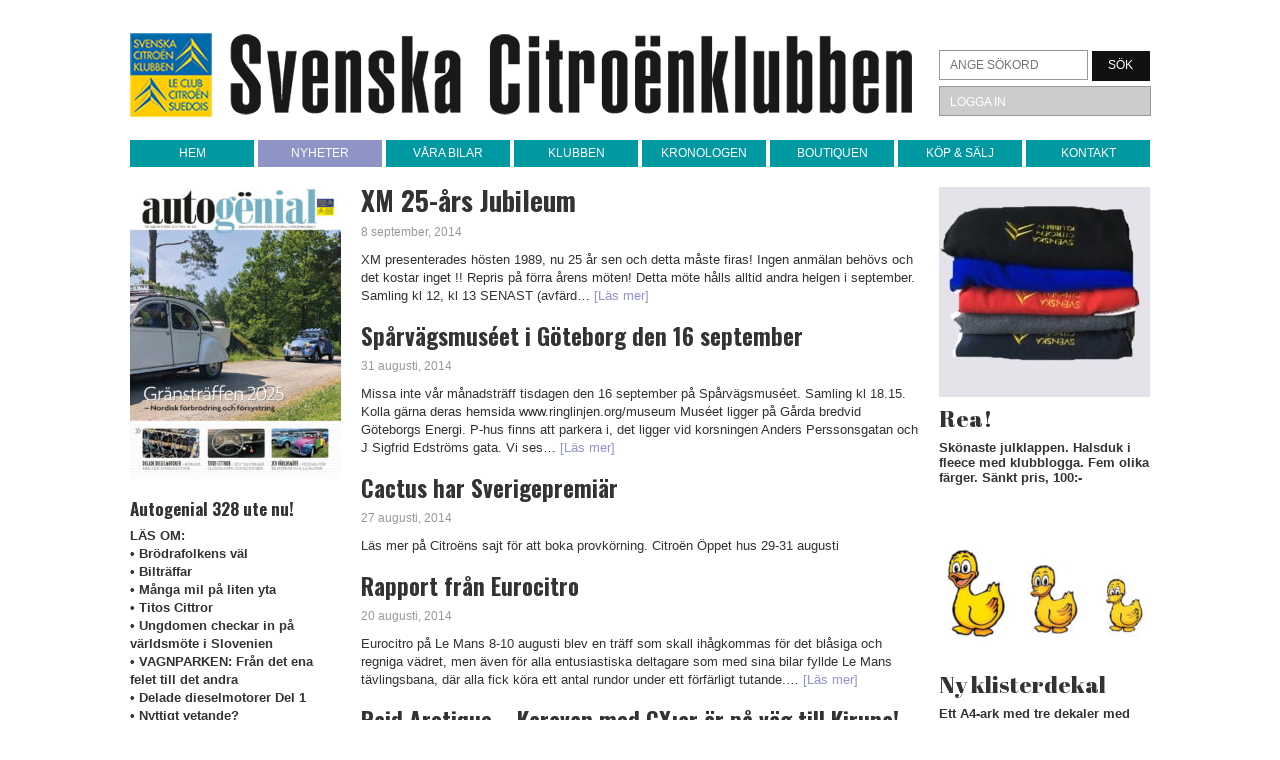

--- FILE ---
content_type: text/html; charset=UTF-8
request_url: https://citroenklubben.se/klubben/nyheter/page/28/
body_size: 8481
content:
<!DOCTYPE html>
<!--[if lt IE 7]>      <html class="no-js lt-ie9 lt-ie8 lt-ie7"> <![endif]-->
<!--[if IE 7]>         <html class="no-js lt-ie9 lt-ie8"> <![endif]-->
<!--[if IE 8]>         <html class="no-js lt-ie9"> <![endif]-->
<!--[if gt IE 8]><!--> <html lang="sv-SE" class="no-js"> <!--<![endif]-->
	<head>
		<meta charset="UTF-8">
		

		<!-- meta -->
		<meta http-equiv="X-UA-Compatible" content="IE=edge,chrome=1">
		<meta name="viewport" content="width=device-width,initial-scale=1.0">

		
		<link rel="stylesheet" href="https://citroenklubben.se/wp-content/themes/citroenklubben/style.css">
				<meta name='robots' content='index, follow, max-image-preview:large, max-snippet:-1, max-video-preview:-1' />

	<!-- This site is optimized with the Yoast SEO plugin v19.4 - https://yoast.com/wordpress/plugins/seo/ -->
	<title>Nyheter - Svenska Citroënklubben</title>
	<link rel="canonical" href="https://citroenklubben.se/klubben/nyheter/" />
	<meta property="og:locale" content="sv_SE" />
	<meta property="og:type" content="article" />
	<meta property="og:title" content="Nyheter - Svenska Citroënklubben" />
	<meta property="og:url" content="https://citroenklubben.se/klubben/nyheter/" />
	<meta property="og:site_name" content="Svenska Citroënklubben" />
	<meta property="article:modified_time" content="2025-12-08T18:28:03+00:00" />
	<meta name="twitter:card" content="summary_large_image" />
	<script type="application/ld+json" class="yoast-schema-graph">{"@context":"https://schema.org","@graph":[{"@type":"WebSite","@id":"https://citroenklubben.se/#website","url":"https://citroenklubben.se/","name":"Svenska Citroënklubben","description":"För alla Citroëner!","potentialAction":[{"@type":"SearchAction","target":{"@type":"EntryPoint","urlTemplate":"https://citroenklubben.se/?s={search_term_string}"},"query-input":"required name=search_term_string"}],"inLanguage":"sv-SE"},{"@type":"WebPage","@id":"https://citroenklubben.se/klubben/nyheter/","url":"https://citroenklubben.se/klubben/nyheter/","name":"Nyheter - Svenska Citroënklubben","isPartOf":{"@id":"https://citroenklubben.se/#website"},"datePublished":"2013-10-14T08:10:37+00:00","dateModified":"2025-12-08T18:28:03+00:00","breadcrumb":{"@id":"https://citroenklubben.se/klubben/nyheter/#breadcrumb"},"inLanguage":"sv-SE","potentialAction":[{"@type":"ReadAction","target":["https://citroenklubben.se/klubben/nyheter/"]}]},{"@type":"BreadcrumbList","@id":"https://citroenklubben.se/klubben/nyheter/#breadcrumb","itemListElement":[{"@type":"ListItem","position":1,"name":"Hem","item":"https://citroenklubben.se/"},{"@type":"ListItem","position":2,"name":"Klubben"}]}]}</script>
	<!-- / Yoast SEO plugin. -->


<link rel='dns-prefetch' href='//ajax.googleapis.com' />
<link rel='dns-prefetch' href='//cdnjs.cloudflare.com' />
<link rel='dns-prefetch' href='//s.w.org' />
		<script type="text/javascript">
			window._wpemojiSettings = {"baseUrl":"https:\/\/s.w.org\/images\/core\/emoji\/13.1.0\/72x72\/","ext":".png","svgUrl":"https:\/\/s.w.org\/images\/core\/emoji\/13.1.0\/svg\/","svgExt":".svg","source":{"concatemoji":"https:\/\/citroenklubben.se\/wp-includes\/js\/wp-emoji-release.min.js?ver=5.8.12"}};
			!function(e,a,t){var n,r,o,i=a.createElement("canvas"),p=i.getContext&&i.getContext("2d");function s(e,t){var a=String.fromCharCode;p.clearRect(0,0,i.width,i.height),p.fillText(a.apply(this,e),0,0);e=i.toDataURL();return p.clearRect(0,0,i.width,i.height),p.fillText(a.apply(this,t),0,0),e===i.toDataURL()}function c(e){var t=a.createElement("script");t.src=e,t.defer=t.type="text/javascript",a.getElementsByTagName("head")[0].appendChild(t)}for(o=Array("flag","emoji"),t.supports={everything:!0,everythingExceptFlag:!0},r=0;r<o.length;r++)t.supports[o[r]]=function(e){if(!p||!p.fillText)return!1;switch(p.textBaseline="top",p.font="600 32px Arial",e){case"flag":return s([127987,65039,8205,9895,65039],[127987,65039,8203,9895,65039])?!1:!s([55356,56826,55356,56819],[55356,56826,8203,55356,56819])&&!s([55356,57332,56128,56423,56128,56418,56128,56421,56128,56430,56128,56423,56128,56447],[55356,57332,8203,56128,56423,8203,56128,56418,8203,56128,56421,8203,56128,56430,8203,56128,56423,8203,56128,56447]);case"emoji":return!s([10084,65039,8205,55357,56613],[10084,65039,8203,55357,56613])}return!1}(o[r]),t.supports.everything=t.supports.everything&&t.supports[o[r]],"flag"!==o[r]&&(t.supports.everythingExceptFlag=t.supports.everythingExceptFlag&&t.supports[o[r]]);t.supports.everythingExceptFlag=t.supports.everythingExceptFlag&&!t.supports.flag,t.DOMReady=!1,t.readyCallback=function(){t.DOMReady=!0},t.supports.everything||(n=function(){t.readyCallback()},a.addEventListener?(a.addEventListener("DOMContentLoaded",n,!1),e.addEventListener("load",n,!1)):(e.attachEvent("onload",n),a.attachEvent("onreadystatechange",function(){"complete"===a.readyState&&t.readyCallback()})),(n=t.source||{}).concatemoji?c(n.concatemoji):n.wpemoji&&n.twemoji&&(c(n.twemoji),c(n.wpemoji)))}(window,document,window._wpemojiSettings);
		</script>
		<style type="text/css">
img.wp-smiley,
img.emoji {
	display: inline !important;
	border: none !important;
	box-shadow: none !important;
	height: 1em !important;
	width: 1em !important;
	margin: 0 .07em !important;
	vertical-align: -0.1em !important;
	background: none !important;
	padding: 0 !important;
}
</style>
	<link rel='stylesheet' id='wp-block-library-css'  href='https://citroenklubben.se/wp-includes/css/dist/block-library/style.min.css?ver=5.8.12' type='text/css' media='all' />
<link rel='stylesheet' id='wc-blocks-vendors-style-css'  href='https://citroenklubben.se/wp-content/plugins/woocommerce/packages/woocommerce-blocks/build/wc-blocks-vendors-style.css?ver=6.1.0' type='text/css' media='all' />
<link rel='stylesheet' id='wc-blocks-style-css'  href='https://citroenklubben.se/wp-content/plugins/woocommerce/packages/woocommerce-blocks/build/wc-blocks-style.css?ver=6.1.0' type='text/css' media='all' />
<link rel='stylesheet' id='woocommerce-layout-css'  href='https://citroenklubben.se/wp-content/plugins/woocommerce/assets/css/woocommerce-layout.css?ver=5.9.1' type='text/css' media='all' />
<link rel='stylesheet' id='woocommerce-smallscreen-css'  href='https://citroenklubben.se/wp-content/plugins/woocommerce/assets/css/woocommerce-smallscreen.css?ver=5.9.1' type='text/css' media='only screen and (max-width: 768px)' />
<link rel='stylesheet' id='woocommerce-general-css'  href='https://citroenklubben.se/wp-content/plugins/woocommerce/assets/css/woocommerce.css?ver=5.9.1' type='text/css' media='all' />
<style id='woocommerce-inline-inline-css' type='text/css'>
.woocommerce form .form-row .required { visibility: visible; }
</style>
<link rel='stylesheet' id='main-css'  href='https://citroenklubben.se/wp-content/themes/citroenklubben/_/css/main.css?ver=all' type='text/css' media='all' />
<script type='text/javascript' src='//ajax.googleapis.com/ajax/libs/jquery/1.10.2/jquery.min.js' id='jquery-js'></script>
<script type='text/javascript' src='//cdnjs.cloudflare.com/ajax/libs/modernizr/2.6.2/modernizr.min.js?ver=2.6.2' id='modernizr-js'></script>
<script type='text/javascript' src='//cdnjs.cloudflare.com/ajax/libs/respond.js/1.1.0/respond.min.js?ver=5.8.12' id='respond-js'></script>
<script type='text/javascript' src='//cdnjs.cloudflare.com/ajax/libs/html5shiv/3.6.2/html5shiv.js?ver=5.8.12' id='html5shiv-js'></script>
<script type='text/javascript' src='https://citroenklubben.se/wp-content/themes/citroenklubben/_/js/bootstrap.min.js?ver=5.8.12' id='bootstrap-js'></script>
<script type='text/javascript' src='https://citroenklubben.se/wp-content/themes/citroenklubben/_/js/jquery.magnific-popup.min.js?ver=5.8.12' id='lightbox-js'></script>
<script type='text/javascript' src='https://citroenklubben.se/wp-content/themes/citroenklubben/_/js/app.js?ver=5.8.12' id='app-js'></script>
<link rel="https://api.w.org/" href="https://citroenklubben.se/wp-json/" /><link rel="alternate" type="application/json" href="https://citroenklubben.se/wp-json/wp/v2/pages/11" /><link rel="alternate" type="application/json+oembed" href="https://citroenklubben.se/wp-json/oembed/1.0/embed?url=https%3A%2F%2Fcitroenklubben.se%2Fklubben%2Fnyheter%2F" />
<link rel="alternate" type="text/xml+oembed" href="https://citroenklubben.se/wp-json/oembed/1.0/embed?url=https%3A%2F%2Fcitroenklubben.se%2Fklubben%2Fnyheter%2F&#038;format=xml" />

		<!-- GA Google Analytics @ https://m0n.co/ga -->
		<script async src="https://www.googletagmanager.com/gtag/js?id=UA-117923001-1"></script>
		<script>
			window.dataLayer = window.dataLayer || [];
			function gtag(){dataLayer.push(arguments);}
			gtag('js', new Date());
			gtag('config', 'UA-117923001-1');
		</script>

		<noscript><style>.woocommerce-product-gallery{ opacity: 1 !important; }</style></noscript>
	<link rel="icon" href="https://citroenklubben.se/wp-content/uploads/2021/02/cropped-SCK-club_badge-32x32.gif" sizes="32x32" />
<link rel="icon" href="https://citroenklubben.se/wp-content/uploads/2021/02/cropped-SCK-club_badge-192x192.gif" sizes="192x192" />
<link rel="apple-touch-icon" href="https://citroenklubben.se/wp-content/uploads/2021/02/cropped-SCK-club_badge-180x180.gif" />
<meta name="msapplication-TileImage" content="https://citroenklubben.se/wp-content/uploads/2021/02/cropped-SCK-club_badge-270x270.gif" />
		<style type="text/css" id="wp-custom-css">
			@media only screen and (max-width: 768px) {
.responsive-table {
overflow: hidden;
overflow-x: scroll;
display:block;
}
}		</style>
			</head>

	<body class="paged page-template page-template-template-nyheter page-template-template-nyheter-php page page-id-11 page-child parent-pageid-760 paged-28 page-paged-28 theme-citroenklubben woocommerce-no-js">

		<!-- wrapper -->
		<div class="container">

			<!-- header -->
			<header id="header" class="header" role="banner">
				<div class="row">
					<div class="col-md-7">
						<div id="logo">
							<a href="https://citroenklubben.se">
								<img src="https://citroenklubben.se/wp-content/themes/citroenklubben/_/img/citroenklubben_logo.png" alt="Svenska Citroënklubben">
							</a>
						</div>
					</div>
					<div class="col-md-2">
						<!-- search -->
<form class="search" method="get" action="https://citroenklubben.se" role="search">
	<input class="search-input" type="search" name="s" placeholder="Ange sökord">
	<button class="search-submit" type="submit" role="button">Sök</button>
</form>
<!-- /search -->													<a href="https://citroenklubben.se/wp-login.php?redirect_to=https%3A%2F%2Fcitroenklubben.se%2Fklubben%2Fnyheter%2F" id="login-btn" title="Logga in">Logga in</a>
											</div>
				</div>

				<div class="row">
					<div class="col-md-9">
						<!-- nav -->
						<nav class="nav" id="nav" role="navigation">
														<div class="menu-icke-medlemmar-container"><ul id="menu-icke-medlemmar" class="menu"><li id="menu-item-682" class="menu-item menu-item-type-post_type menu-item-object-page menu-item-home menu-item-682"><a href="https://citroenklubben.se/">Hem</a></li>
<li id="menu-item-683" class="menu-item menu-item-type-post_type menu-item-object-page current-menu-item page_item page-item-11 current_page_item menu-item-683"><a href="https://citroenklubben.se/klubben/nyheter/" aria-current="page">Nyheter</a></li>
<li id="menu-item-684" class="menu-item menu-item-type-post_type menu-item-object-page menu-item-684"><a href="https://citroenklubben.se/medlem/">Våra bilar</a></li>
<li id="menu-item-840" class="menu-item menu-item-type-post_type menu-item-object-page menu-item-840"><a href="https://citroenklubben.se/klubben/riksklubben/">Klubben</a></li>
<li id="menu-item-686" class="menu-item menu-item-type-post_type menu-item-object-page menu-item-686"><a href="https://citroenklubben.se/kronologen/">Kronologen</a></li>
<li id="menu-item-8051" class="menu-item menu-item-type-post_type menu-item-object-page menu-item-8051"><a href="https://citroenklubben.se/butik/">Boutiquen</a></li>
<li id="menu-item-1196" class="menu-item menu-item-type-post_type menu-item-object-page menu-item-1196"><a href="https://citroenklubben.se/kop-och-salj/">Köp &#038; sälj</a></li>
<li id="menu-item-689" class="menu-item menu-item-type-post_type menu-item-object-page menu-item-689"><a href="https://citroenklubben.se/kontakt/kontaktadress/">Kontakt</a></li>
</ul></div>						</nav>
						<!-- /nav -->
					</div>
				</div>
			</header>
			<!-- /header -->

			<div class="row">
									<div class="col-md-2">
						<section id="sidebar">
			<div id="autogenial">
							<img src="https://citroenklubben.se/wp-content/uploads/2025/10/Autogenial-328_2025_omslag_low10cm-211x293.jpg" alt="Autogenial 328 ute nu!">
						<h4>Autogenial 328 ute nu!</h4>
			<div title="Page 2">
<div title="Page 2">
<p>LÄS OM:<br />
• Brödrafolkens väl<br />
• Bilträffar<br />
• Många mil på liten yta<br />
• Titos Cittror<br />
• Ungdomen checkar in på världsmöte i Slovenien<br />
• VAGNPARKEN: Från det ena felet till det andra<br />
• Delade dieselmotorer Del 1<br />
• Nyttigt vetande?<br />
• Den norska turisbussen<br />
• Ett liv med mycket Citroën</p>
</div>
</div>
		</div>

					<div id="coming">
				<h4>Autogenial 329 kommer i decenber 2025</h4>
				<p>• Manusstopp för Autogenial 330 är 4 januari 2026 och kommer ut i februari.</p>
<p>• Autogenial 327 finns att läsa digitalt för medlemmar under &#8221;Autogenial Digital&#8221; på startsidan.</p>
<p>• Fotograferar du med mobilkamera eller digital kamera, se till att ha rätt inställning så bilderna kan dras upp i större format i Autogenial. Och spara ner i jpg-format.</p>
<p>• Ställ in kameran på färre bilder och med största storlek MB megabyte eller pixlar. Välj &#8221;VERKLIG STORLEK&#8221; när bild mejlas från mobil till mottagare.</p>
<p>• Bilden trycks i 300 dpi, detta motsvarar 100 procent i Autogenial. Är bilden inställd på 72 dpi blir bilden bara 1/4 så stor i tryck. Fjuttliten alltså.</p>
<p>• Det är megabyten (MB) som räknas.<br />
40MB = uppslag<br />
25MB = enkelsida<br />
12MB = halvsida</p>
<p>• Döp bilderna till ett kort namn. Endast bokstäver och siffror.<br />
• Använd EJ trema¨, accenter`´, cirkumflex^, eller komma, i bildnamnen.<br />
• Beskär EJ bilderna<br />
• Leverera bilderna helst i 300 dpi/jpg.</p>
			</div>
			
	

	

								<div class="side-menu">
				<ul>
											<li><a href="https://citroenklubben.se/klubben/riksklubben/">Riksklubben</a></li>
											<li><a href="https://citroenklubben.se/klubben/c6-sektionen/">C6 sektionen</a></li>
											<li class="current_page_item"><a href="https://citroenklubben.se/klubben/nyheter/">Nyheter</a></li>
											<li><a href="https://citroenklubben.se/klubben/cx-sektionen/">CX-sektionen</a></li>
											<li><a href="https://citroenklubben.se/klubben/d-sektionen/">DSektionen</a></li>
											<li><a href="https://citroenklubben.se/klubben/gs-gsa-registret/">GS- &amp; GSA-registret</a></li>
											<li><a href="https://citroenklubben.se/klubben/hy-sektionen/">HY-registret</a></li>
											<li><a href="https://citroenklubben.se/klubben/lillcittra-sektionen/">LillcittrA-sektionen</a></li>
											<li><a href="https://citroenklubben.se/klubben/sm-sektionen-sm-suede/">SM-sektionen SM Suède</a></li>
											<li><a href="https://citroenklubben.se/klubben/xantia-sektionen/">Xantia-sektionen</a></li>
											<li><a href="https://citroenklubben.se/klubben/xm-sektionen/">XM-sektionen</a></li>
											<li><a href="https://citroenklubben.se/klubben/dalarna/">Dalarna</a></li>
											<li><a href="https://citroenklubben.se/klubben/goteborg/">Göteborg</a></li>
											<li><a href="https://citroenklubben.se/klubben/gavleborg/">Gävleborg</a></li>
											<li><a href="https://citroenklubben.se/klubben/norra-norrland/">Norra Norrland</a></li>
											<li><a href="https://citroenklubben.se/klubben/skaraborg/">Skaraborg</a></li>
											<li><a href="https://citroenklubben.se/klubben/skaneland/">Skåneland</a></li>
											<li><a href="https://citroenklubben.se/klubben/stockholm/">Stockholm</a></li>
											<li><a href="https://citroenklubben.se/klubben/uppsala/">Uppsala</a></li>
											<li><a href="https://citroenklubben.se/klubben/vastmanland/">Västmanland</a></li>
											<li><a href="https://citroenklubben.se/klubben/ostergotland/">Östergötland</a></li>
														</ul>
			</div>
			
	
    
	
	<div class="fb-sidebar" style="text-align: center;">
		<a href="https://www.facebook.com/svenskacitroenklubben/" title="Svenska Citroënklubben på Facebook" target="_blank">
			<img src="https://citroenklubben.se/wp-content/themes/citroenklubben/_/img/fb.png" alt="Svenska Citroënklubben på Facebook">
		</a>
	</div>

</section>					</div>
				
								<div class="col-md-5">
					<!-- main -->
					<section id="main" role="main">
				
	
		
									<div class="featured">
								<h2><a href="https://citroenklubben.se/2014/09/08/xm-25-ars-jubileum/">XM 25-års Jubileum</a></h2>
				<div class="meta">
	<!--<span class="author">av <a href="https://citroenklubben.se/author/johan/" title="Inlägg av Johan Bodin" rel="author">Johan Bodin</a></span>,-->
	<span class="date">8 september, 2014</span>
	</div>				<p>XM presenterades hösten 1989, nu 25 år sen och detta måste firas! Ingen anmälan behövs och det kostar inget !! Repris på förra årens möten! Detta möte hålls alltid andra helgen i september. Samling kl 12, kl 13 SENAST (avfärd&hellip;<a class="moretag" href="https://citroenklubben.se/2014/09/08/xm-25-ars-jubileum/"> [Läs mer]</a></p>
						</div>
									<div class="nyhet">
					<h3><a href="https://citroenklubben.se/2014/08/31/sparvagsmuseet-i-goteborg-oppnar-sina-portar-for-oss-den-16-september/">Spårvägsmuséet i Göteborg den 16 september</a></h3>
					<div class="meta">
	<!--<span class="author">av <a href="https://citroenklubben.se/author/ingemar/" title="Inlägg av ingemar" rel="author">ingemar</a></span>,-->
	<span class="date">31 augusti, 2014</span>
	</div>					<p>Missa inte vår månadsträff tisdagen den 16 september på Spårvägsmuséet. Samling kl 18.15. Kolla gärna deras hemsida www.ringlinjen.org/museum Muséet ligger på Gårda bredvid Göteborgs Energi. P-hus finns att parkera i, det ligger vid korsningen Anders Perssonsgatan och J Sigfrid Edströms gata. Vi ses&hellip;<a class="moretag" href="https://citroenklubben.se/2014/08/31/sparvagsmuseet-i-goteborg-oppnar-sina-portar-for-oss-den-16-september/"> [Läs mer]</a></p>
						</div>
									<div class="nyhet">
					<h3><a href="https://citroenklubben.se/2014/08/27/cactus-har-sverigepremiar/">Cactus har Sverigepremiär</a></h3>
					<div class="meta">
	<!--<span class="author">av <a href="https://citroenklubben.se/author/johan/" title="Inlägg av Johan Bodin" rel="author">Johan Bodin</a></span>,-->
	<span class="date">27 augusti, 2014</span>
	</div>					<p>Läs mer på Citroëns sajt för att boka provkörning. Citroën Öppet hus 29-31 augusti &nbsp;</p>
						</div>
									<div class="nyhet">
					<h3><a href="https://citroenklubben.se/2014/08/20/rapport-fran-eurocittro/">Rapport från Eurocitro</a></h3>
					<div class="meta">
	<!--<span class="author">av <a href="https://citroenklubben.se/author/johan/" title="Inlägg av Johan Bodin" rel="author">Johan Bodin</a></span>,-->
	<span class="date">20 augusti, 2014</span>
	</div>					<p>Eurocitro på Le Mans 8-10 augusti blev en träff som skall ihågkommas för det blåsiga och regniga vädret, men även för alla entusiastiska deltagare som med sina bilar fyllde Le Mans tävlingsbana, där alla fick köra ett antal rundor under ett förfärligt tutande.&hellip;<a class="moretag" href="https://citroenklubben.se/2014/08/20/rapport-fran-eurocittro/"> [Läs mer]</a></p>
						</div>
									<div class="nyhet">
					<h3><a href="https://citroenklubben.se/2014/08/19/raid-arctique-nu-ar-en-karavan-med-cxar-pa-vag-till-kiruna/">Raid Arctique &#8211; Karavan med CX:ar är på väg till Kiruna!</a></h3>
					<div class="meta">
	<!--<span class="author">av <a href="https://citroenklubben.se/author/lassenisse/" title="Inlägg av lassenisse" rel="author">lassenisse</a></span>,-->
	<span class="date">19 augusti, 2014</span>
	</div>					<p>Man kan följa deras väg på Facebook, aktiva där kan söka efter Raid Arctique 2014. För den som vill köra med eller bara se i detalj deras resväg finns nu deras roadbook att ladda ner här: https://docs.google.com/file/d/0BwWuC4HkgiXXWnRiN3ZVUF9XbU0/edit Hoppas på uppslutning&hellip;<a class="moretag" href="https://citroenklubben.se/2014/08/19/raid-arctique-nu-ar-en-karavan-med-cxar-pa-vag-till-kiruna/"> [Läs mer]</a></p>
						</div>
									<div class="nyhet">
					<h3><a href="https://citroenklubben.se/2014/08/15/provkor-cactus-pa-goteborgskalaset/">Provkör Cactus på Göteborgskalaset!</a></h3>
					<div class="meta">
	<!--<span class="author">av <a href="https://citroenklubben.se/author/johan/" title="Inlägg av Johan Bodin" rel="author">Johan Bodin</a></span>,-->
	<span class="date">15 augusti, 2014</span>
	</div>					<p>Träffa Citroën C4 Cactus på Göteborgs kulturkalas! Citroën finns på plats i Bältesspännarparken under Göteborgs Kulturkalas den 12-17 augusti. Se de nya modellerna, spela Airbump Challange samt boka provkörning direkt i tältet. Citroën önska er varmt välkomna!</p>
						</div>
									<div class="nyhet">
					<h3><a href="https://citroenklubben.se/2014/08/13/inloggning-pa-hemsidan-varfor-det/">Inloggning på hemsidan? Varför det?</a></h3>
					<div class="meta">
	<!--<span class="author">av <a href="https://citroenklubben.se/author/johan/" title="Inlägg av Johan Bodin" rel="author">Johan Bodin</a></span>,-->
	<span class="date">13 augusti, 2014</span>
	</div>					<p>Som ni vet så går det att logga in på vår hemsida, det öppnar för tillfället upp vår Boutique samt Köp &amp; Sälj annonser 10 dagar innan alla kan se dessa. Annars är det faktiskt så att det inte behövs&hellip;<a class="moretag" href="https://citroenklubben.se/2014/08/13/inloggning-pa-hemsidan-varfor-det/"> [Läs mer]</a></p>
						</div>
									<div class="nyhet">
					<h3><a href="https://citroenklubben.se/2014/08/11/citronister-fran-andra-sidan/">Citronister från andra sidan</a></h3>
					<div class="meta">
	<!--<span class="author">av <a href="https://citroenklubben.se/author/johan/" title="Inlägg av Johan Bodin" rel="author">Johan Bodin</a></span>,-->
	<span class="date">11 augusti, 2014</span>
	</div>					<p>Citroenvie är Nordamerikas medlemsbrev för Citronister. Ska du över dit så kanske det går att pricka in en träff. Mer information om möten och bilar samr artiklar finns på deras hemsida De kommer regelbundet ut med ett nyhetsbrev till sina&hellip;<a class="moretag" href="https://citroenklubben.se/2014/08/11/citronister-fran-andra-sidan/"> [Läs mer]</a></p>
						</div>
									<div class="nyhet">
					<h3><a href="https://citroenklubben.se/2014/08/08/stromsholms-kanal/">Strömsholms kanal</a></h3>
					<div class="meta">
	<!--<span class="author">av <a href="https://citroenklubben.se/author/martin/" title="Inlägg av Martin" rel="author">Martin</a></span>,-->
	<span class="date">8 augusti, 2014</span>
	</div>					<p>Strömsholms kanal är en 11 mil lång farled över 14 sjöar och grävda diken. Den stod klar 1795 och har en höjdskillnad på hundra meter. Det finns sammanlagt 26 slussar som bara de tar 6 timmar 35 minuter att ta&hellip;<a class="moretag" href="https://citroenklubben.se/2014/08/08/stromsholms-kanal/"> [Läs mer]</a></p>
						</div>
									<div class="nyhet">
					<h3><a href="https://citroenklubben.se/2014/08/03/styrkeprovet-gastar-hoganas/">Styrkeprovet gästar Höganäs</a></h3>
					<div class="meta">
	<!--<span class="author">av <a href="https://citroenklubben.se/author/johan/" title="Inlägg av Johan Bodin" rel="author">Johan Bodin</a></span>,-->
	<span class="date">3 augusti, 2014</span>
	</div>					<p>Vi kunnat se massor av fantastiska bilar i Höganäs. Under ett rallysom utgick från Örenäs gjordes en längre matpaus vid Saluhallen i Höganäs. Naturligtvis var Citroënklubbens korre ute för att ta bilder! Mer information samt bilder: Styrkeprovet</p>
						</div>
									<div class="nyhet">
					<h3><a href="https://citroenklubben.se/2014/07/14/nyheter/">Motorhistorisk marknad 25 – 26 juli</a></h3>
					<div class="meta">
	<!--<span class="author">av <a href="https://citroenklubben.se/author/lorentz/" title="Inlägg av lorentz" rel="author">lorentz</a></span>,-->
	<span class="date">14 juli, 2014</span>
	</div>					<p>Motorhistorisk marknad 25 till 26 juli 2014 arrangeras av MHRF i samarbete med tidningen Klassiker i Stoxa, 12 km nordost om Arlanda. Entré 100 kr som ger biljett giltig för båda dagarna. Campingavgiften är 100 kr. Fri entré för förare&hellip;<a class="moretag" href="https://citroenklubben.se/2014/07/14/nyheter/"> [Läs mer]</a></p>
						</div>
									<div class="nyhet">
					<h3><a href="https://citroenklubben.se/2014/07/05/eurocittro/">Eurocitro</a></h3>
					<div class="meta">
	<!--<span class="author">av <a href="https://citroenklubben.se/author/johan/" title="Inlägg av Johan Bodin" rel="author">Johan Bodin</a></span>,-->
	<span class="date">5 juli, 2014</span>
	</div>					<p>Nu är det 3000 anmälda Citroënbilar till Eurocitro i Le Mans. Så det är det största evangemanget i år för oss citronister. Det går fortfarande att anmäla sig. Boende görs antingen på hotell eller camping på området. Marknaden är otroligt&hellip;<a class="moretag" href="https://citroenklubben.se/2014/07/05/eurocittro/"> [Läs mer]</a></p>
						</div>
		
	<div class='pagination-wrapper'><ul class='pagination'><li><a href='https://citroenklubben.se/klubben/nyheter/'>&laquo;</a></li><li><a href='https://citroenklubben.se/klubben/nyheter/page/27/'>&lsaquo;</a></li><li><a href='https://citroenklubben.se/klubben/nyheter/page/24/' class='inactive' >24</a></li><li><a href='https://citroenklubben.se/klubben/nyheter/page/25/' class='inactive' >25</a></li><li><a href='https://citroenklubben.se/klubben/nyheter/page/26/' class='inactive' >26</a></li><li><a href='https://citroenklubben.se/klubben/nyheter/page/27/' class='inactive' >27</a></li><li class='active'><span class='current'>28</span></li><li><a href='https://citroenklubben.se/klubben/nyheter/page/29/' class='inactive' >29</a></li><li><a href='https://citroenklubben.se/klubben/nyheter/page/30/' class='inactive' >30</a></li><li><a href='https://citroenklubben.se/klubben/nyheter/page/31/' class='inactive' >31</a></li><li><a href='https://citroenklubben.se/klubben/nyheter/page/32/' class='inactive' >32</a></li><li><a href='https://citroenklubben.se/klubben/nyheter/page/29/'>&rsaquo;</a></li><li><a href='https://citroenklubben.se/klubben/nyheter/page/35/'>&raquo;</a></li></ul></div>

	
					</section>
					<!-- /main -->
				</div>
								<div class="col-md-2">
					<div class="right-menu">
																											<div class="notis">
																			<img src="https://citroenklubben.se/wp-content/uploads/2020/02/Halsdukar-färger-211x210.jpg" alt="Rea!">
																		<h3>Rea!</h3>
									<p>Skönaste julklappen. Halsduk i fleece med klubblogga. Fem olika färger. Sänkt pris, 100:-</p>
								</div>
															<div class="notis">
																			<img src="https://citroenklubben.se/wp-content/uploads/2025/05/Ankor-211x138.jpg" alt="Ny klisterdekal">
																		<h3>Ny klisterdekal</h3>
									<p>Ett A4-ark med tre dekaler med ankor att pryda din bil med. Ankorna kan placeras fritt. Materialet är laminerad vinyl.<br />
<br />
</p>
								</div>
															<div class="notis">
																			<img src="https://citroenklubben.se/wp-content/uploads/2016/07/sorry-211x211.jpg" alt="Sorry!">
																		<h3>Sorry!</h3>
									<p>Tillbaka i boutiquen, alltid lika aktuell.<br />
</p>
								</div>
															<div class="notis">
																			<img src="https://citroenklubben.se/wp-content/uploads/2024/05/vast-1-211x212.jpg" alt="Nytt i boutiquen">
																		<h3>Nytt i boutiquen</h3>
									<p>Praktisk vind-och vattenavvisande väst med fleecefoder. 400:- Nu finns alla storlekar igen.  S - XXL</p>
								</div>
															<div class="notis">
																			<img src="https://citroenklubben.se/wp-content/uploads/2024/05/Underlagg-211x210.jpg" alt="Finaste presenten!">
																		<h3>Finaste presenten!</h3>
									<p>Fyra glasunderlägg i skiffer med klubbmotiv.<br />
250:- Finns i boutiquen.</p>
								</div>
															<div class="notis">
																			<img src="https://citroenklubben.se/wp-content/uploads/2023/08/Fleecefilt-211x211.jpg" alt="Vintertips">
																		<h3>Vintertips</h3>
									<p>Varm och mysig fleecefilt. Mörkblå eller grå.<br />
275:-. </p>
								</div>
															<div class="notis">
																			<img src="https://citroenklubben.se/wp-content/uploads/2023/08/T-shirt-rod-och-gron-1024x1024-1-211x211.jpg" alt="Nya färger">
																		<h3>Nya färger</h3>
									<p>T-shirten finns nu i fyra olika färger, svart, mörkblå, mörkgrön och mörkröd.<br />
Storlek M till XXL.</p>
								</div>
															<div class="notis">
																			<img src="https://citroenklubben.se/wp-content/uploads/2019/06/Basker-e1562492054544-211x100.jpg" alt="Basker">
																		<h3>Basker</h3>
									<p>Nu finns den svarta baskern i boutiquen igen!</p>
								</div>
															<div class="notis">
																			<img src="https://citroenklubben.se/wp-content/uploads/2014/11/Citroenlogo-150x150.jpeg" alt="Citroën – sponsor?">
																		<h3>Citroën – sponsor?</h3>
									<p>Vill du ragga Citroënrelaterade priser till ditt evanemang, kontakta din Citroënhandlare på orten! Är det nationellt eller internationellt kontakta någon i riksstyrelsen!</p>
								</div>
																		</div>
				</div>
							</div>

			<div class="row">
				<div class="col-md-9">
					<footer id="footer" class="footer" role="contentinfo">
						<span class="copyright">Copyright &copy; 2026 Svenska Citroënklubben | Redaktionellt innehåll på sajten får inte kopieras utan tillstånd från Svenska Citroënklubben.</span>
					</footer>
				</div>
			</div>

		</div>
		<!-- /container -->

			<script type="text/javascript">
		(function () {
			var c = document.body.className;
			c = c.replace(/woocommerce-no-js/, 'woocommerce-js');
			document.body.className = c;
		})();
	</script>
	<script type='text/javascript' src='https://citroenklubben.se/wp-includes/js/comment-reply.min.js?ver=5.8.12' id='comment-reply-js'></script>
<script type='text/javascript' src='https://citroenklubben.se/wp-content/plugins/woocommerce/assets/js/jquery-blockui/jquery.blockUI.min.js?ver=2.7.0-wc.5.9.1' id='jquery-blockui-js'></script>
<script type='text/javascript' id='wc-add-to-cart-js-extra'>
/* <![CDATA[ */
var wc_add_to_cart_params = {"ajax_url":"\/wp-admin\/admin-ajax.php","wc_ajax_url":"\/?wc-ajax=%%endpoint%%","i18n_view_cart":"Visa varukorg","cart_url":"https:\/\/citroenklubben.se\/butik\/varukorg\/","is_cart":"","cart_redirect_after_add":"no"};
/* ]]> */
</script>
<script type='text/javascript' src='https://citroenklubben.se/wp-content/plugins/woocommerce/assets/js/frontend/add-to-cart.min.js?ver=5.9.1' id='wc-add-to-cart-js'></script>
<script type='text/javascript' src='https://citroenklubben.se/wp-content/plugins/woocommerce/assets/js/js-cookie/js.cookie.min.js?ver=2.1.4-wc.5.9.1' id='js-cookie-js'></script>
<script type='text/javascript' id='woocommerce-js-extra'>
/* <![CDATA[ */
var woocommerce_params = {"ajax_url":"\/wp-admin\/admin-ajax.php","wc_ajax_url":"\/?wc-ajax=%%endpoint%%"};
/* ]]> */
</script>
<script type='text/javascript' src='https://citroenklubben.se/wp-content/plugins/woocommerce/assets/js/frontend/woocommerce.min.js?ver=5.9.1' id='woocommerce-js'></script>
<script type='text/javascript' id='wc-cart-fragments-js-extra'>
/* <![CDATA[ */
var wc_cart_fragments_params = {"ajax_url":"\/wp-admin\/admin-ajax.php","wc_ajax_url":"\/?wc-ajax=%%endpoint%%","cart_hash_key":"wc_cart_hash_294886a1a5ec1004e0d6908e68282092","fragment_name":"wc_fragments_294886a1a5ec1004e0d6908e68282092","request_timeout":"5000"};
/* ]]> */
</script>
<script type='text/javascript' src='https://citroenklubben.se/wp-content/plugins/woocommerce/assets/js/frontend/cart-fragments.min.js?ver=5.9.1' id='wc-cart-fragments-js'></script>
<script type='text/javascript' src='https://citroenklubben.se/wp-includes/js/wp-embed.min.js?ver=5.8.12' id='wp-embed-js'></script>

	</body>
</html>

--- FILE ---
content_type: text/css
request_url: https://citroenklubben.se/wp-content/themes/citroenklubben/style.css
body_size: 843
content:
/*
	Theme Name: Svenska Citroënklubben
	Theme URI: http://citroenklubben.se
	Version: 1.5
	Author: Guldfors Webbyrå
	Author URI: http://guldfors.se
*/



/*-----------------------------------------------------------------------------------*/
/*	Latest Ads / Table Styles
/*-----------------------------------------------------------------------------------*/

#latest-ads {
	margin-top: 20px;
}

table, th, td
{
	border:none;
	color: #555555;
	font-size: 13px!important;
	line-height: 2!important;
}
tbody, tfoot th{

}
tbody tr td:first-child,
thead tr th:first-child,
tfoot tr th:first-child  {
	text-align: left!important;
	padding-left: 5px;
}

.ads-table {
	margin-bottom: 20px;
	width: 100%;
	border: none;
	background: white;

	border-collapse: collapse;
  	border-spacing: 0;

	-webkit-border-top-left-radius: 4px;
	-webkit-border-top-right-radius: 4px;
	-moz-border-radius-topleft: 4px;
	-moz-border-radius-topright: 4px;
	border-top-left-radius: 4px;
	border-top-right-radius: 4px;
}
.ads-table tbody tr {
}

.ads-table thead {
	background: #8E95C8;
	color: white;
}
.ads-table thead th{ border-right: none; border-left: none;	color: white; text-transform: uppercase;  }
.ads-table thead th:first-child { border-left: 1px solid #d4d4d4;	 }
.ads-table thead th:last-child { border-right: 1px solid #d4d4d4;	 }

.ads-table tfoot { background: #d8effb; }

#ads-categories {
	margin-bottom: 50px;
}

#ads-categories ul {
	list-style: none;
	margin-left: 0;
	padding-left: 0;
	overflow: hidden;
}

#ads-categories ul li {
	width: 25%;
	float: left;
}


/*-----------------------------------------------------------------------------------*/
/*	ASSISTGENIAL TEMPLATE STYLES
/*-----------------------------------------------------------------------------------*/

.page-template-template-assistgenial #map {
	width: 100%;
	height: 500px;
	margin-bottom: 20px;
}

.page-template-template-assistgenial #map .gm-style-iw header {
	margin-bottom: 15px;
	padding-top: 10px;
}

.page-template-template-assistgenial #map .gm-style-iw header h4 em {
	padding-left: 2px;
	font-size: 14px;
}

.page-template-template-assistgenial #map .gm-style-iw p {
	margin-bottom: 0;
}

.page-template-template-assistgenial #map .gm-style-iw p:not(:last-child) {
	margin-bottom: 4px;
}

.page-template-template-assistgenial .membersFilter {
	margin: 20px auto;
	text-align: center;
}

.page-template-template-assistgenial .membersFilter input {
	width: 280px;
	max-width: 100%;
}

.page-template-template-assistgenial .membersList {
	display: -webkit-box;
	display: -ms-flexbox;
	display: flex;
	-ms-flex-wrap: wrap;
	    flex-wrap: wrap;
	-webkit-box-orient: horizontal;
	-webkit-box-direction: normal;
	    -ms-flex-direction: row;
	        flex-direction: row;
	margin: 0 -10px;
}

.page-template-template-assistgenial .membersList .member {
	width: calc(33.3334% - 20px);
	margin: 0 10px 20px;
}

@media screen and (max-width: 800px) {
	.page-template-template-assistgenial .membersList {
		margin: 0 -5px;
	}

	.page-template-template-assistgenial .membersList .member {
		width: calc(50% - 10px);
		margin: 0 5px 10px;
	}
}

@media screen and (max-width: 500px) {
	.page-template-template-assistgenial .membersList {
		-webkit-box-orient: vertical;
		-webkit-box-direction: normal;
		    -ms-flex-direction: column;
		        flex-direction: column;
		margin: 0;
	}

	.page-template-template-assistgenial .membersList .member {
		width: 100%;
		margin: 0 0 10px;
	}
}

.page-template-template-assistgenial .membersList .member .inner {
	background: #f0f0f0;
	padding: 15px 10px;
	height: 100%;
}

.page-template-template-assistgenial .membersList .member.hidden {
	display: none;
}

.page-template-template-assistgenial .membersList .member header {
	margin-bottom: 5px;
}

.page-template-template-assistgenial .membersList .member p {
	margin-bottom: 0;
}

.page-template-template-assistgenial .membersList .member p:not(:last-child) {
	margin-bottom: 5px;
}

.page-template-template-assistgenial .membersList .member header > a[href^='mailto'] {
	display: inline-block;
}

--- FILE ---
content_type: application/javascript
request_url: https://citroenklubben.se/wp-content/themes/citroenklubben/_/js/app.js?ver=5.8.12
body_size: 976
content:
// remap jQuery to $
(function($){})(window.jQuery);


/* trigger when page is ready */
$(document).ready(function (){

    $('li:first-child').addClass('first');
    $('li:last-child').addClass('last');
    $('li:nth-child(2n+2)').addClass('second');
    $('li:has(ul)').addClass('hasChild');
    $('li:only-child').addClass('only-child');

	$('.gallery').each(function() { // the containers for all your galleries
	    $(this).magnificPopup({
	        delegate: 'a', // the selector for gallery item
	        type: 'image',
	        gallery: {
	          enabled:true
	        },
	        image: {
	        	titleSrc: 'title'
	        }
	    });
	});

	if ( document.body.classList.contains('page-template-template-assistgenial') ) {

		var mapMarkers = document.querySelectorAll('.mapMarkers > div');

		function initMap() {

			var map = new google.maps.Map(document.getElementById('map'), {
				zoom: 10,
				scrollwheel: false,
			});

			var markers = [],
				bounds = new google.maps.LatLngBounds(),
				infowindow = new google.maps.InfoWindow();

			mapMarkers.forEach(function(element) {
				var name = element.dataset.name,
					memberID = element.dataset.memberId,
					email = element.dataset.email,
					classification = element.dataset.classification,
					phone1 = element.dataset.phone1,
					phone2 = element.dataset.phone2,
					address = element.dataset.address;

				if ( element.dataset.lat && element.dataset.lng ) {
					var coordinates = new google.maps.LatLng(parseInt(element.dataset.lat), parseInt(element.dataset.lng));

					var marker = new google.maps.Marker({
						position: coordinates,
						title: name,
						map: map,
					});

					bounds.extend(marker.position);

					if ( address ) {

						var infoWindowContent = `
						
							<header>
								${name ? `<h4>${name}${memberID ? `<em>(${memberID})</em>` : ''}</h4>` : ''}
								${classification ? `<h5>${classification}</h5>` : ''}
							</header>

							${address ? `<p>${address}</p>` : ''}
							${phone1 ? `<p>${phone1}</p>` : ''}
							${phone2 ? `<p>${phone2}</p>` : ''}
							${email ? `<p><a href="mailto:${email}">${email}</a></p>` : ''}

						`;

						bindInfoWindow(marker, map, infowindow, infoWindowContent);

					}

					markers.push(marker);

				} else {
					return;
				}

			})

			map.fitBounds(bounds);
		}

		function bindInfoWindow(marker, map, infowindow, strDescription) {
			google.maps.event.addListener(marker, 'click', function () {
				infowindow.setContent(strDescription);
				infowindow.open(map, marker);
			});
		}

		initMap();

		// Members search filter
		var memberSearch = document.getElementById('memberFilterField');
		var memberClassifications = document.querySelectorAll('.membersList .member')

		memberSearch.addEventListener('input', function() {

			if ( this.value.length == 0 ) {
				
				memberClassifications.forEach(member => {
					member.classList.remove('hidden');
				});

			} else {

				var inputContent = this.value.toLowerCase();
				
				memberClassifications.forEach(member => {

					var memberClassifications = member.querySelector('header h5').innerHTML.toLowerCase();

					if ( ! memberClassifications.includes(inputContent) ) {
						member.classList.add('hidden');
					} else {
						if ( member.classList.contains('hidden') ) {
							member.classList.remove('hidden');
						}
					}
				})

			}
		});

	}

});


/* optional triggers

$(window).load(function() {

});

$(window).resize(function() {

});

*/